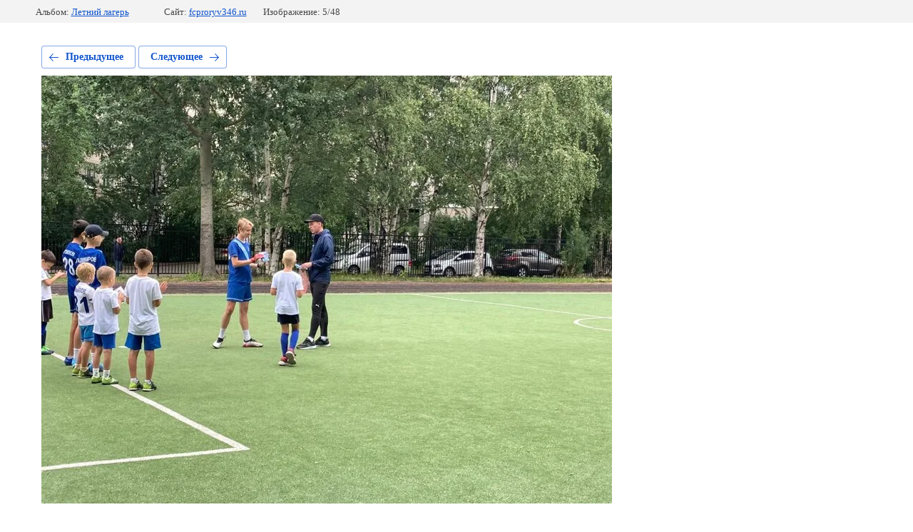

--- FILE ---
content_type: text/html; charset=utf-8
request_url: https://fcproryv346.ru/letnij-lager/photo/whatsapp-image-2022-07-31-at-15-51-18-3
body_size: 2233
content:
			
	
	
	




	






	<!doctype html>
	<html lang="ru">
	<head>
		<meta charset="UTF-8">
		<meta name="robots" content="all"/>
		<title>WhatsApp Image 2022-07-31 at 15.51.18 (3)</title>
		<meta http-equiv="Content-Type" content="text/html; charset=UTF-8" />
		<meta name="description" content="WhatsApp Image 2022-07-31 at 15.51.18 (3)" />
		<meta name="keywords" content="WhatsApp Image 2022-07-31 at 15.51.18 (3)" />
		<meta name="viewport" content="width=device-width, initial-scale=1.0, maximum-scale=1.0, user-scalable=no">
		<link rel='stylesheet' type='text/css' href='/shared/highslide-4.1.13/highslide.min.css'/>
<script type='text/javascript' src='/shared/highslide-4.1.13/highslide-full.packed.js'></script>
<script type='text/javascript'>
hs.graphicsDir = '/shared/highslide-4.1.13/graphics/';
hs.outlineType = null;
hs.showCredits = false;
hs.lang={cssDirection:'ltr',loadingText:'Загрузка...',loadingTitle:'Кликните чтобы отменить',focusTitle:'Нажмите чтобы перенести вперёд',fullExpandTitle:'Увеличить',fullExpandText:'Полноэкранный',previousText:'Предыдущий',previousTitle:'Назад (стрелка влево)',nextText:'Далее',nextTitle:'Далее (стрелка вправо)',moveTitle:'Передвинуть',moveText:'Передвинуть',closeText:'Закрыть',closeTitle:'Закрыть (Esc)',resizeTitle:'Восстановить размер',playText:'Слайд-шоу',playTitle:'Слайд-шоу (пробел)',pauseText:'Пауза',pauseTitle:'Приостановить слайд-шоу (пробел)',number:'Изображение %1/%2',restoreTitle:'Нажмите чтобы посмотреть картинку, используйте мышь для перетаскивания. Используйте клавиши вперёд и назад'};</script>

<!-- 46b9544ffa2e5e73c3c971fe2ede35a5 -->
<script type='text/javascript' src='/shared/s3/js/lang/ru.js'></script>
<script type='text/javascript' src='/shared/s3/js/common.min.js'></script>
<link rel='stylesheet' type='text/css' href='/shared/s3/css/calendar.css' /><link rel="icon" href="/favicon.ico" type="image/x-icon">

<!--s3_require-->
<link rel="stylesheet" href="/g/basestyle/1.0.1/gallery2/gallery2.css" type="text/css"/>
<link rel="stylesheet" href="/g/basestyle/1.0.1/gallery2/gallery2.blue.css" type="text/css"/>
<script type="text/javascript" src="/g/basestyle/1.0.1/gallery2/gallery2.js" async></script>
<!--/s3_require-->

<link rel='stylesheet' type='text/css' href='/t/images/__csspatch/7/patch.css'/>

	</head>
	<body>
		<div class="g-page g-page-gallery2 g-page-gallery2--photo">

		
		
			<div class="g-panel g-panel--fill g-panel--no-rounded g-panel--fixed-top">
	<div class="g-gallery2-info ">
					<div class="g-gallery2-info__item">
				<div class="g-gallery2-info__item-label">Альбом:</div>
				<a href="/letnij-lager/album/letnij-lager" class="g-gallery2-info__item-value">Летний лагерь</a>
			</div>
				<div class="g-gallery2-info__item">
			<div class="g-gallery2-info__item-label">Сайт:</div>
			<a href="//fcproryv346.ru" class="g-gallery2-info__item-value">fcproryv346.ru</a>

			<div class="g-gallery2-info__item-label">Изображение: 5/48</div>
		</div>
	</div>
</div>
			<h1></h1>
			
										
										
			
			
			<a href="/letnij-lager/photo/whatsapp-image-2022-07-31-at-15-51-18" class="g-button g-button--invert g-button--arr-left">Предыдущее</a>
			<a href="/letnij-lager/photo/whatsapp-image-2022-07-31-at-15-51-18-2" class="g-button g-button--invert g-button--arr-right">Следующее</a>

			
			<div class="g-gallery2-preview ">
	<img src="/thumb/2/yd18heYOMCom33lgvjN9dw/800r600/d/whatsapp_image_2022-07-31_at_155118_3.jpg">
</div>

			
			<a href="/letnij-lager/photo/whatsapp-image-2022-07-31-at-15-51-18" class="g-gallery2-thumb g-gallery2-thumb--prev">
	<span class="g-gallery2-thumb__image"><img src="/thumb/2/-fi-8Ww5C5Upqbp15EKoBw/160r120/d/whatsapp_image_2022-07-31_at_155118.jpg"></span>
	<span class="g-link g-link--arr-left">Предыдущее</span>
</a>
			
			<a href="/letnij-lager/photo/whatsapp-image-2022-07-31-at-15-51-18-2" class="g-gallery2-thumb g-gallery2-thumb--next">
	<span class="g-gallery2-thumb__image"><img src="/thumb/2/DmvT-fkWPun7QKC076mLMQ/160r120/d/whatsapp_image_2022-07-31_at_155118_2.jpg"></span>
	<span class="g-link g-link--arr-right">Следующее</span>
</a>
			
			<div class="g-line"><a href="/letnij-lager/album/letnij-lager" class="g-button g-button--invert">Вернуться в галерею</a></div>

		
			</div>

	
<!-- assets.bottom -->
<!-- </noscript></script></style> -->
<script src="/my/s3/js/site.min.js?1761899537" type="text/javascript" ></script>
<script src="https://cp.onicon.ru/loader/65a836dcb887ee19398b45b5.js" type="text/javascript" data-auto async></script>
<script type="text/javascript" >/*<![CDATA[*/
var megacounter_key="4426070484a568a80d30e98b29701c26";
(function(d){
    var s = d.createElement("script");
    s.src = "//counter.megagroup.ru/loader.js?"+new Date().getTime();
    s.async = true;
    d.getElementsByTagName("head")[0].appendChild(s);
})(document);
/*]]>*/</script>
<script type="text/javascript" >/*<![CDATA[*/
$ite.start({"sid":2493390,"vid":2513500,"aid":2980962,"stid":4,"cp":21,"active":true,"domain":"fcproryv346.ru","lang":"ru","trusted":false,"debug":false,"captcha":3,"onetap":[{"provider":"vkontakte","provider_id":"51972290","code_verifier":"Ghmj4WTV4WkY5UY5ETTD2MB2ZhYNigOMOIQNZjN4QdY"}]});
/*]]>*/</script>
<!-- /assets.bottom -->
</body>
	</html>


--- FILE ---
content_type: text/css
request_url: https://fcproryv346.ru/t/images/__csspatch/7/patch.css
body_size: 2843
content:
html .tabs-block-wrapper .r-tabs-state-active .icon-tab svg {
  fill: rgb(91, 214, 221);
}

html .tabs-block-wrapper .head-tab {
  color: rgb(255, 255, 255);
}

html .tabs-block-wrapper .tabs__caption li a {
  border-right-color: rgb(80, 153, 242);
  background-color: rgb(4, 109, 237);
}

html .tabs-block-wrapper .tabs__caption li a::before {
  background-color: rgb(91, 214, 221);
}

html .tabs-block-wrapper .tabs__caption li a:hover {
  background-color: rgb(4, 103, 225);
}

html .tabs-block-wrapper .tabs__caption li a:active {
  background-color: rgb(11, 102, 214);
}

html .tabs-block-wrapper .tabs__caption li:first-child a {
  border-left-color: rgb(80, 153, 242);
}

html .tabs-block-wrapper .tabs__content .button-form {
  background-color: rgb(91, 214, 221);
}

html .tabs-block-wrapper .tabs__content .button-form:hover {
  background-color: rgb(116, 229, 236);
}

html .tabs-block-wrapper .tabs__content .button-form:active {
  background-color: rgb(72, 193, 200);
}

html .tabs-block-wrapper .tabs__content .read-all {
  border-top-color: rgb(91, 214, 221);
  border-right-color: rgb(91, 214, 221);
  border-bottom-color: rgb(91, 214, 221);
  border-left-color: rgb(91, 214, 221);
}

html .tabs-block-wrapper .tabs__content .read-all:hover {
  background-color: rgb(91, 214, 221);
  border-top-color: rgb(91, 214, 221);
  border-right-color: rgb(91, 214, 221);
  border-bottom-color: rgb(91, 214, 221);
  border-left-color: rgb(91, 214, 221);
}

html .tabs-block-wrapper .tabs__content .read-all:active {
  background-color: rgb(72, 193, 200);
  border-top-color: rgb(72, 193, 200);
  border-right-color: rgb(72, 193, 200);
  border-bottom-color: rgb(72, 193, 200);
  border-left-color: rgb(72, 193, 200);
}

html .trainers-wrapper .trainers-inner .head-block::before {
  background-color: rgb(91, 214, 221);
}

html .trainers-wrapper .trainers-inner .view-alltrainers {
  border-top-color: rgb(91, 214, 221);
  border-right-color: rgb(91, 214, 221);
  border-bottom-color: rgb(91, 214, 221);
  border-left-color: rgb(91, 214, 221);
}

html .trainers-wrapper .trainers-inner .view-alltrainers:hover {
  background-color: rgb(91, 214, 221);
  border-top-color: rgb(91, 214, 221);
  border-right-color: rgb(91, 214, 221);
  border-bottom-color: rgb(91, 214, 221);
  border-left-color: rgb(91, 214, 221);
}

html .trainers-wrapper .trainers-inner .view-alltrainers:active {
  background-color: rgb(72, 193, 200);
  border-top-color: rgb(72, 193, 200);
  border-right-color: rgb(72, 193, 200);
  border-bottom-color: rgb(72, 193, 200);
  border-left-color: rgb(72, 193, 200);
}

html .trainers-wrapper .trainers-inner .owl-trainers .owl-controls .owl-nav .owl-prev:hover {
  background-image: url("./e9e3a11f04143cc5aceb6e7f9566cad5.svg");
}

html .trainers-wrapper .trainers-inner .owl-trainers .owl-controls .owl-nav .owl-next:hover {
  background-image: url("./e9e3a11f04143cc5aceb6e7f9566cad5.svg");
}

html .trainers-wrapper .trainers-inner .owl-trainers .owl-controls .owl-nav .owl-prev:active {
  background-image: url("./5583ea1e37b2241735b3c034bf243b0a.svg");
}

html .trainers-wrapper .trainers-inner .owl-trainers .owl-controls .owl-nav .owl-next:active {
  background-image: url("./5583ea1e37b2241735b3c034bf243b0a.svg");
}

html .trainers-wrapper .trainers-inner .owl-trainers .owl-controls .owl-dots .owl-dot.active {
  border-top-color: rgb(91, 214, 221);
  border-right-color: rgb(91, 214, 221);
  border-bottom-color: rgb(91, 214, 221);
  border-left-color: rgb(91, 214, 221);
}

html .trainers-wrapper .trainers-inner .owl-trainers .owl-controls .owl-dots .owl-dot:hover span {
  background-color: rgb(116, 229, 236);
}

html .trainers-wrapper .trainers-inner .owl-trainers .owl-controls .owl-dots .owl-dot:active span {
  background-color: rgb(72, 193, 200);
}

html .trainers-wrapper .trainers-inner .owl-trainers .trainer-block .trainer-prof {
  color: rgb(91, 214, 221);
}

html .trainers-wrapper .trainers-inner .owl-trainers .trainer-block .trainer-button {
  background-color: rgb(91, 214, 221);
}

html .trainers-wrapper .trainers-inner .owl-trainers .trainer-block .trainer-button:hover {
  background-color: rgb(116, 229, 236);
}

html .trainers-wrapper .trainers-inner .owl-trainers .trainer-block .trainer-button:active {
  background-color: rgb(72, 193, 200);
}

html .advantages-wrapper .advantages-inner .button-form {
  background-color: rgb(91, 214, 221);
}

html .advantages-wrapper .advantages-inner .button-form:hover {
  background-color: rgb(116, 229, 236);
}

html .advantages-wrapper .advantages-inner .button-form:active {
  background-color: rgb(72, 193, 200);
}

html .advantages-wrapper .advantages-inner ul li .adv-title::before {
  background-image: url("./eb432309faec4ebf1677e2f752eea486.svg");
}

html .profitable-wrapper {
  background-color: rgb(4, 109, 237);
}

html .profitable-wrapper .profitable-inner .head-block {
  color: rgb(255, 255, 255);
}

html .profitable-wrapper .profitable-inner .text-block {
  color: rgb(255, 255, 255);
}

html .profitable-wrapper .profitable-inner .owl-profitable .owl-controls .owl-nav .owl-prev {
  background-image: url("./702f79dce1db3e3cbabb9caeecb0215d.svg");
}

html .profitable-wrapper .profitable-inner .owl-profitable .owl-controls .owl-nav .owl-next {
  background-image: url("./702f79dce1db3e3cbabb9caeecb0215d.svg");
}

html .profitable-wrapper .profitable-inner .owl-profitable .owl-controls .owl-nav .owl-prev:hover {
  background-image: url("./e9e3a11f04143cc5aceb6e7f9566cad5.svg");
}

html .profitable-wrapper .profitable-inner .owl-profitable .owl-controls .owl-nav .owl-next:hover {
  background-image: url("./e9e3a11f04143cc5aceb6e7f9566cad5.svg");
}

html .profitable-wrapper .profitable-inner .owl-profitable .owl-controls .owl-nav .owl-prev:active {
  background-image: url("./5583ea1e37b2241735b3c034bf243b0a.svg");
}

html .profitable-wrapper .profitable-inner .owl-profitable .owl-controls .owl-nav .owl-next:active {
  background-image: url("./5583ea1e37b2241735b3c034bf243b0a.svg");
}

html .profitable-wrapper .profitable-inner .owl-profitable .owl-controls .owl-dots .owl-dot span {
  background-color: rgb(80, 153, 242);
}

html .profitable-wrapper .profitable-inner .owl-profitable .owl-controls .owl-dots .owl-dot.active {
  border-top-color: rgb(255, 255, 255);
  border-right-color: rgb(255, 255, 255);
  border-bottom-color: rgb(255, 255, 255);
  border-left-color: rgb(255, 255, 255);
}

html .profitable-wrapper .profitable-inner .owl-profitable .owl-controls .owl-dots .owl-dot:hover span {
  background-color: rgb(116, 229, 236);
}

html .profitable-wrapper .profitable-inner .owl-profitable .owl-controls .owl-dots .owl-dot:active span {
  background-color: rgb(72, 193, 200);
}

html .profitable-wrapper .profitable-inner .owl-profitable .profitable:hover {
  border-top-color: rgb(91, 214, 221);
  border-right-color: rgb(91, 214, 221);
  border-bottom-color: rgb(91, 214, 221);
  border-left-color: rgb(91, 214, 221);
  box-shadow: rgba(91, 214, 221, 0.490196) 0px 0px 9px;
}

html .profitable-wrapper .profitable-inner .owl-profitable .profitable .body-profitable {
  color: rgb(91, 214, 221);
}

html .profitable-wrapper .profitable-inner .owl-profitable .profitable .param-profitable .title-param {
  background-image: url("./797223efae26ed884389a7810edd8750.svg");
}

html .profitable-wrapper .profitable-inner .owl-profitable .profitable .button-profitable {
  border-top-color: rgb(91, 214, 221);
  border-right-color: rgb(91, 214, 221);
  border-bottom-color: rgb(91, 214, 221);
  border-left-color: rgb(91, 214, 221);
}

html .profitable-wrapper .profitable-inner .owl-profitable .profitable .button-profitable:hover {
  background-color: rgb(91, 214, 221);
  border-top-color: rgb(91, 214, 221);
  border-right-color: rgb(91, 214, 221);
  border-bottom-color: rgb(91, 214, 221);
  border-left-color: rgb(91, 214, 221);
}

html .profitable-wrapper .profitable-inner .owl-profitable .profitable .button-profitable:active {
  border-top-color: rgb(72, 193, 200);
  border-right-color: rgb(72, 193, 200);
  border-bottom-color: rgb(72, 193, 200);
  border-left-color: rgb(72, 193, 200);
  background-color: rgb(72, 193, 200);
}

html .news-wrapper .news-inner .news-block .news-image-wrapper .news-date {
  background-color: rgb(91, 214, 221);
}

html .news-wrapper .news-inner .news-block .news-title a:hover {
  color: rgb(91, 214, 221);
}

html .news-wrapper .news-inner .news-archiv a {
  background-color: rgb(91, 214, 221);
}

html .news-wrapper .news-inner .news-archiv a:hover {
  background-color: rgb(116, 229, 236);
}

html .news-wrapper .news-inner .news-archiv a:active {
  background-color: rgb(72, 193, 200);
}

html .reviews-wrapper {
  background-color: rgb(4, 109, 237);
}

html .reviews-wrapper .reviews-inner .head-review {
  color: rgb(255, 255, 255);
}

html .reviews-wrapper .reviews-inner .owl-review .owl-controls .owl-nav .owl-prev {
  background-image: url("./702f79dce1db3e3cbabb9caeecb0215d.svg");
}

html .reviews-wrapper .reviews-inner .owl-review .owl-controls .owl-nav .owl-next {
  background-image: url("./702f79dce1db3e3cbabb9caeecb0215d.svg");
}

html .reviews-wrapper .reviews-inner .owl-review .owl-controls .owl-nav .owl-prev:hover {
  background-image: url("./e9e3a11f04143cc5aceb6e7f9566cad5.svg");
}

html .reviews-wrapper .reviews-inner .owl-review .owl-controls .owl-nav .owl-next:hover {
  background-image: url("./e9e3a11f04143cc5aceb6e7f9566cad5.svg");
}

html .reviews-wrapper .reviews-inner .owl-review .owl-controls .owl-nav .owl-prev:active {
  background-image: url("./5583ea1e37b2241735b3c034bf243b0a.svg");
}

html .reviews-wrapper .reviews-inner .owl-review .owl-controls .owl-nav .owl-next:active {
  background-image: url("./5583ea1e37b2241735b3c034bf243b0a.svg");
}

html .reviews-wrapper .reviews-inner .owl-review .owl-controls .owl-dots .owl-dot span {
  background-color: rgb(80, 153, 242);
}

html .reviews-wrapper .reviews-inner .owl-review .owl-controls .owl-dots .owl-dot.active {
  border-top-color: rgb(255, 255, 255);
  border-right-color: rgb(255, 255, 255);
  border-bottom-color: rgb(255, 255, 255);
  border-left-color: rgb(255, 255, 255);
}

html .reviews-wrapper .reviews-inner .owl-review .owl-controls .owl-dots .owl-dot:hover span {
  background-color: rgb(116, 229, 236);
}

html .reviews-wrapper .reviews-inner .owl-review .owl-controls .owl-dots .owl-dot:active span {
  background-color: rgb(72, 193, 200);
}

html .reviews-wrapper .reviews-inner .owl-review .review-block .review-photo::before {
  background-color: rgb(91, 214, 221);
}

html .reviews-wrapper .reviews-inner .owl-review .review-block .review-body {
  box-shadow: rgba(0, 0, 0, 0.180392) 0px 0px 10px;
}

html .reviews-wrapper .reviews-inner .owl-review .review-block .review-body .author-profile {
  color: rgb(102, 217, 223);
}

html .form-bottom .form-bottom-inner .head-form {
  color: rgb(91, 214, 221);
}

html .form-bottom .form-bottom-inner .tpl-anketa .tpl-field.type-multi_checkbox input[type="checkbox"]:not(checked) + label:hover {
  color: rgb(91, 214, 221);
}

html .form-bottom .form-bottom-inner .tpl-anketa .tpl-field.type-checkbox input[type="checkbox"]:not(checked) + label:hover {
  color: rgb(91, 214, 221);
}

html .form-bottom .form-bottom-inner .tpl-anketa .tpl-field.type-multi_checkbox input[type="checkbox"]:not(checked) + label:hover::before {
  border-top-color: rgb(91, 214, 221);
  border-right-color: rgb(91, 214, 221);
  border-bottom-color: rgb(91, 214, 221);
  border-left-color: rgb(91, 214, 221);
}

html .form-bottom .form-bottom-inner .tpl-anketa .tpl-field.type-checkbox input[type="checkbox"]:not(checked) + label:hover::before {
  border-top-color: rgb(91, 214, 221);
  border-right-color: rgb(91, 214, 221);
  border-bottom-color: rgb(91, 214, 221);
  border-left-color: rgb(91, 214, 221);
}

html .form-bottom .form-bottom-inner .tpl-anketa .tpl-field.type-multi_checkbox input[type="checkbox"]:not(checked) + label::after {
  background-image: url("./e270fa50654db23a2be2832754b51224.svg");
}

html .form-bottom .form-bottom-inner .tpl-anketa .tpl-field.type-checkbox input[type="checkbox"]:not(checked) + label::after {
  background-image: url("./e270fa50654db23a2be2832754b51224.svg");
}

html .form-bottom .form-bottom-inner .tpl-anketa .tpl-field.type-multi_checkbox input[type="checkbox"]:checked + label {
  color: rgb(91, 214, 221);
}

html .form-bottom .form-bottom-inner .tpl-anketa .tpl-field.type-checkbox input[type="checkbox"]:checked + label {
  color: rgb(91, 214, 221);
}

html .form-bottom .form-bottom-inner .tpl-anketa .tpl-field.type-multi_checkbox input[type="checkbox"]:checked + label::before {
  border-top-color: rgb(91, 214, 221);
  border-right-color: rgb(91, 214, 221);
  border-bottom-color: rgb(91, 214, 221);
  border-left-color: rgb(91, 214, 221);
}

html .form-bottom .form-bottom-inner .tpl-anketa .tpl-field.type-checkbox input[type="checkbox"]:checked + label::before {
  border-top-color: rgb(91, 214, 221);
  border-right-color: rgb(91, 214, 221);
  border-bottom-color: rgb(91, 214, 221);
  border-left-color: rgb(91, 214, 221);
}

html .form-bottom .form-bottom-inner .tpl-anketa .tpl-field.type-radio_group input[type="radio"]:not(checked) + label:hover {
  color: rgb(91, 214, 221);
}

html .form-bottom .form-bottom-inner .tpl-anketa .tpl-field.type-radio_group input[type="radio"]:not(checked) + label:hover::before {
  border-top-color: rgb(91, 214, 221);
  border-right-color: rgb(91, 214, 221);
  border-bottom-color: rgb(91, 214, 221);
  border-left-color: rgb(91, 214, 221);
}

html .form-bottom .form-bottom-inner .tpl-anketa .tpl-field.type-radio_group input[type="radio"]:not(checked) + label::after {
  background-color: rgb(91, 214, 221);
}

html .form-bottom .form-bottom-inner .tpl-anketa .tpl-field.type-radio_group input[type="radio"]:checked + label {
  color: rgb(91, 214, 221);
}

html .form-bottom .form-bottom-inner .tpl-anketa .tpl-field.type-radio_group input[type="radio"]:checked + label::before {
  border-top-color: rgb(91, 214, 221);
  border-right-color: rgb(91, 214, 221);
  border-bottom-color: rgb(91, 214, 221);
  border-left-color: rgb(91, 214, 221);
}

html .form-bottom .form-bottom-inner .tpl-anketa .tpl-field.type-text .field-value:hover {
  border-top-color: rgb(91, 214, 221);
  border-right-color: rgb(91, 214, 221);
  border-bottom-color: rgb(91, 214, 221);
  border-left-color: rgb(91, 214, 221);
}

html .form-bottom .form-bottom-inner .tpl-anketa .tpl-field.tpl-field-button button {
  background-color: rgb(91, 214, 221);
}

html .form-bottom .form-bottom-inner .tpl-anketa .tpl-field.tpl-field-button button:hover {
  background-color: rgb(116, 229, 236);
}

html .form-bottom .form-bottom-inner .tpl-anketa .tpl-field.tpl-field-button button:active {
  background-color: rgb(72, 193, 200);
}

html .popup-form-wrapper .form-block .close-popup {
  background-image: url("./b8cce18480062b70903d213a331dc012.svg");
}

html .popup-form-call-wrapper .form-block .close-popup {
  background-image: url("./b8cce18480062b70903d213a331dc012.svg");
}

html .popup-form-wrapper .form-block .title-popup {
  color: rgb(91, 214, 221);
}

html .popup-form-call-wrapper .form-block .title-popup {
  color: rgb(91, 214, 221);
}

html .popup-form-wrapper .form-block .tpl-anketa .tpl-field.type-multi_checkbox input[type="checkbox"]:not(checked) + label:hover {
  color: rgb(91, 214, 221);
}

html .popup-form-call-wrapper .form-block .tpl-anketa .tpl-field.type-multi_checkbox input[type="checkbox"]:not(checked) + label:hover {
  color: rgb(91, 214, 221);
}

html .popup-form-wrapper .form-block .tpl-anketa .tpl-field.type-checkbox input[type="checkbox"]:not(checked) + label:hover {
  color: rgb(91, 214, 221);
}

html .popup-form-call-wrapper .form-block .tpl-anketa .tpl-field.type-checkbox input[type="checkbox"]:not(checked) + label:hover {
  color: rgb(91, 214, 221);
}

html .popup-form-wrapper .form-block .tpl-anketa .tpl-field.type-multi_checkbox input[type="checkbox"]:not(checked) + label:hover::before {
  border-top-color: rgb(91, 214, 221);
}

html a {
  color: rgb(91, 214, 221);
}

html .popup-form-wrapper .form-block .tpl-anketa .tpl-field.type-multi_checkbox input[type="checkbox"]:not(checked) + label:hover::before {
  border-right-color: rgb(91, 214, 221);
  border-bottom-color: rgb(91, 214, 221);
  border-left-color: rgb(91, 214, 221);
}

html .popup-form-call-wrapper .form-block .tpl-anketa .tpl-field.type-multi_checkbox input[type="checkbox"]:not(checked) + label:hover::before {
  border-top-color: rgb(91, 214, 221);
  border-right-color: rgb(91, 214, 221);
  border-bottom-color: rgb(91, 214, 221);
  border-left-color: rgb(91, 214, 221);
}

html .popup-form-wrapper .form-block .tpl-anketa .tpl-field.type-checkbox input[type="checkbox"]:not(checked) + label:hover::before {
  border-top-color: rgb(91, 214, 221);
  border-right-color: rgb(91, 214, 221);
  border-bottom-color: rgb(91, 214, 221);
  border-left-color: rgb(91, 214, 221);
}

html .popup-form-call-wrapper .form-block .tpl-anketa .tpl-field.type-checkbox input[type="checkbox"]:not(checked) + label:hover::before {
  border-top-color: rgb(91, 214, 221);
  border-right-color: rgb(91, 214, 221);
  border-bottom-color: rgb(91, 214, 221);
  border-left-color: rgb(91, 214, 221);
}

html .popup-form-wrapper .form-block .tpl-anketa .tpl-field.type-multi_checkbox input[type="checkbox"]:not(checked) + label::after {
  background-image: url("./e270fa50654db23a2be2832754b51224.svg");
}

html .popup-form-call-wrapper .form-block .tpl-anketa .tpl-field.type-multi_checkbox input[type="checkbox"]:not(checked) + label::after {
  background-image: url("./e270fa50654db23a2be2832754b51224.svg");
}

html .popup-form-wrapper .form-block .tpl-anketa .tpl-field.type-checkbox input[type="checkbox"]:not(checked) + label::after {
  background-image: url("./e270fa50654db23a2be2832754b51224.svg");
}

html .popup-form-call-wrapper .form-block .tpl-anketa .tpl-field.type-checkbox input[type="checkbox"]:not(checked) + label::after {
  background-image: url("./e270fa50654db23a2be2832754b51224.svg");
}

html .popup-form-wrapper .form-block .tpl-anketa .tpl-field.type-multi_checkbox input[type="checkbox"]:checked + label {
  color: rgb(91, 214, 221);
}

html .popup-form-call-wrapper .form-block .tpl-anketa .tpl-field.type-multi_checkbox input[type="checkbox"]:checked + label {
  color: rgb(91, 214, 221);
}

html .popup-form-wrapper .form-block .tpl-anketa .tpl-field.type-checkbox input[type="checkbox"]:checked + label {
  color: rgb(91, 214, 221);
}

html .popup-form-call-wrapper .form-block .tpl-anketa .tpl-field.type-checkbox input[type="checkbox"]:checked + label {
  color: rgb(91, 214, 221);
}

html .popup-form-wrapper .form-block .tpl-anketa .tpl-field.type-multi_checkbox input[type="checkbox"]:checked + label::before {
  border-top-color: rgb(91, 214, 221);
  border-right-color: rgb(91, 214, 221);
  border-bottom-color: rgb(91, 214, 221);
  border-left-color: rgb(91, 214, 221);
}

html .popup-form-call-wrapper .form-block .tpl-anketa .tpl-field.type-multi_checkbox input[type="checkbox"]:checked + label::before {
  border-top-color: rgb(91, 214, 221);
  border-right-color: rgb(91, 214, 221);
  border-bottom-color: rgb(91, 214, 221);
  border-left-color: rgb(91, 214, 221);
}

html .popup-form-wrapper .form-block .tpl-anketa .tpl-field.type-checkbox input[type="checkbox"]:checked + label::before {
  border-top-color: rgb(91, 214, 221);
  border-right-color: rgb(91, 214, 221);
  border-bottom-color: rgb(91, 214, 221);
  border-left-color: rgb(91, 214, 221);
}

html .popup-form-call-wrapper .form-block .tpl-anketa .tpl-field.type-checkbox input[type="checkbox"]:checked + label::before {
  border-top-color: rgb(91, 214, 221);
  border-right-color: rgb(91, 214, 221);
  border-bottom-color: rgb(91, 214, 221);
  border-left-color: rgb(91, 214, 221);
}

html .header-top {
  background-color: rgb(4, 109, 237);
}

html .header-bottom .address-top-header {
  background-image: url("./40f074d8c9cc3ce90596d3c3bdce8edd.svg");
}

html .address-top-header {
  background-image: url("./40f074d8c9cc3ce90596d3c3bdce8edd.svg");
}

html .popup-form-wrapper .form-block .tpl-anketa .tpl-field.type-radio_group input[type="radio"]:not(checked) + label:hover {
  color: rgb(91, 214, 221);
}

html .popup-form-call-wrapper .form-block .tpl-anketa .tpl-field.type-radio_group input[type="radio"]:not(checked) + label:hover {
  color: rgb(91, 214, 221);
}

html .popup-form-wrapper .form-block .tpl-anketa .tpl-field.type-radio_group input[type="radio"]:not(checked) + label:hover::before {
  border-top-color: rgb(91, 214, 221);
}

html .address-top-header .address-text {
  color: rgb(255, 255, 255);
}

html .popup-form-wrapper .form-block .tpl-anketa .tpl-field.type-radio_group input[type="radio"]:not(checked) + label:hover::before {
  border-right-color: rgb(91, 214, 221);
  border-bottom-color: rgb(91, 214, 221);
  border-left-color: rgb(91, 214, 221);
}

html .popup-form-call-wrapper .form-block .tpl-anketa .tpl-field.type-radio_group input[type="radio"]:not(checked) + label:hover::before {
  border-top-color: rgb(91, 214, 221);
  border-right-color: rgb(91, 214, 221);
  border-bottom-color: rgb(91, 214, 221);
  border-left-color: rgb(91, 214, 221);
}

html .search-wrapper .search-block {
  border-left-color: rgb(4, 98, 213);
}

html .popup-form-wrapper .form-block .tpl-anketa .tpl-field.type-radio_group input[type="radio"]:not(checked) + label::after {
  background-color: rgb(91, 214, 221);
}

html .popup-form-call-wrapper .form-block .tpl-anketa .tpl-field.type-radio_group input[type="radio"]:not(checked) + label::after {
  background-color: rgb(91, 214, 221);
}

html .popup-form-wrapper .form-block .tpl-anketa .tpl-field.type-radio_group input[type="radio"]:checked + label {
  color: rgb(91, 214, 221);
}

html .popup-form-call-wrapper .form-block .tpl-anketa .tpl-field.type-radio_group input[type="radio"]:checked + label {
  color: rgb(91, 214, 221);
}

html .search-wrapper .search-block .search-text {
  color: rgb(255, 255, 255);
}

html .popup-form-wrapper .form-block .tpl-anketa .tpl-field.type-radio_group input[type="radio"]:checked + label::before {
  border-top-color: rgb(91, 214, 221);
  border-right-color: rgb(91, 214, 221);
  border-bottom-color: rgb(91, 214, 221);
  border-left-color: rgb(91, 214, 221);
}

html .popup-form-call-wrapper .form-block .tpl-anketa .tpl-field.type-radio_group input[type="radio"]:checked + label::before {
  border-top-color: rgb(91, 214, 221);
  border-right-color: rgb(91, 214, 221);
  border-bottom-color: rgb(91, 214, 221);
  border-left-color: rgb(91, 214, 221);
}

html .search-wrapper .search-block .search-button {
  background-image: url("./63fb1dfd7bb5942a8205a56c9d1c0aa8.svg");
}

html .company-wrapper .site-name {
  color: rgb(91, 214, 221);
}

html .menu-top-wrapper .fixed-button {
  background-image: url("./eda9c67cd90540ecf857fb5fe48176e9.svg");
}

html .menu-top-wrapper .menu-top > li ul {
  background-color: rgb(91, 214, 221);
}

html .menu-top-wrapper .menu-top > li ul::before {
  border-bottom-color: rgb(91, 214, 221);
}

html .popup-form-wrapper .form-block .tpl-anketa .tpl-field.tpl-field-button button {
  background-color: rgb(91, 214, 221);
}

html .popup-form-call-wrapper .form-block .tpl-anketa .tpl-field.tpl-field-button button {
  background-color: rgb(91, 214, 221);
}

html .popup-form-wrapper .form-block .tpl-anketa .tpl-field.tpl-field-button button:hover {
  background-color: rgb(116, 229, 236);
}

html .popup-form-call-wrapper .form-block .tpl-anketa .tpl-field.tpl-field-button button:hover {
  background-color: rgb(116, 229, 236);
}

html .popup-form-wrapper .form-block .tpl-anketa .tpl-field.tpl-field-button button:active {
  background-color: rgb(72, 193, 200);
}

html .popup-form-call-wrapper .form-block .tpl-anketa .tpl-field.tpl-field-button button:active {
  background-color: rgb(72, 193, 200);
}

html .menu-top-wrapper .menu-top > li > a:hover {
  color: rgb(91, 214, 221);
}

html .site-contacts-footer {
  background-image: url("./7202905474254c2578f9827468abdd4f.svg");
}

html .site-address-footer {
  background-image: url("./d4701905cb5ece42e3e3090f4709379e.svg");
}

html .site-opening_hours-footer {
  background-image: url("./a245b33581555fee5089fdf89b780a61.svg");
}

html .site-opening_hours-footer .title-opening_hours {
  color: rgb(91, 214, 221);
}

html .social-block a {
  background-color: rgb(91, 214, 221);
}

html .wrapper-bottom-menu {
  background-color: rgb(91, 214, 221);
}

@media (max-width: 980px) {html .menu-top-wrapper .menu-button {
  background-color: rgb(91, 214, 221);
}}

@media (max-width: 980px) {html .menu-top-wrapper .mobile-menu .menu-top > li.s3-menu-allin-has > a .arr-menu {
  background-color: rgb(91, 214, 221);
}}

@media (max-width: 980px) {html .menu-top-wrapper .mobile-menu .menu-top > li > a {
  color: rgb(91, 214, 221);
}}

@media (max-width: 980px) {html .menu-top-wrapper .mobile-menu .menu-top > li > a:hover {
  color: rgb(91, 214, 221);
}}

@media (max-width: 980px) {html .site-footer .footer-inner {
  background-color: rgb(91, 214, 221);
}}

@media (max-width: 639px) {html .search-wrapper .search-button-mobile {
  background-image: url("./63fb1dfd7bb5942a8205a56c9d1c0aa8.svg");
  border-left-color: rgb(4, 98, 213);
}}

@media (max-width: 639px) {html .search-wrapper .search-block .close-search svg {
  fill: rgb(91, 214, 221);
}}

@media (max-width: 639px) {html .search-wrapper .search-block .search-text {
  background-color: rgb(4, 109, 237);
}}

@media (max-width: 639px) {html .search-wrapper .search-block .search-button {
  border-left-color: rgb(4, 98, 213);
}}

@media (max-width: 479px) {html .tabs-block-wrapper .r-tabs-accordion-title.r-tabs-state-active .r-tabs-anchor::before {
  background-image: url("./433132747157e8dfb08e7ed7de5aff5f.svg");
}}

@media (max-width: 479px) {html .tabs-block-wrapper .r-tabs-accordion-title .r-tabs-anchor {
  background-color: rgb(4, 109, 237);
}}

@media (max-width: 479px) {html .tabs-block-wrapper .r-tabs-accordion-title .r-tabs-anchor::before {
  background-image: url("./433132747157e8dfb08e7ed7de5aff5f.svg");
}}

html .contacts-top .button-call {
  background-color: rgb(91, 214, 221);
}

html .contacts-top .button-call:hover {
  background-color: rgb(116, 229, 236);
}

html .contacts-top .button-call:active {
  background-color: rgb(72, 193, 200);
}

html .contacts-top .contact-left .text-phone {
  color: rgb(91, 214, 221);
}

html .top-picture-block .picture-main .site-slogan::before {
  background-color: rgb(91, 214, 221);
}

html .top-picture-block .picture-main .button-form {
  background-color: rgb(91, 214, 221);
}

html .top-picture-block .picture-main .button-form:hover {
  background-color: rgb(116, 229, 236);
}

html .top-picture-block .picture-main .button-form:active {
  background-color: rgb(72, 193, 200);
}

html .menu-head .title-menu {
  color: rgb(91, 214, 221);
}

html .menu-head .close-menu {
  background-image: url("./166e0882d1725e1ee4d5cdacbdaffc8b.svg");
}

html .fixed-menu-wrapper .fixed-menu-inner .menu-fixed > li > a {
  color: rgb(91, 214, 221);
}

html .fixed-menu-wrapper .fixed-menu-inner .menu-fixed > li > a:hover {
  color: rgb(91, 214, 221);
}

html .tabs-block-wrapper {
  background-color: rgb(4, 109, 237);
}

html .tabs-block-wrapper .icon-tab svg {
  fill: rgb(91, 214, 221);
}



--- FILE ---
content_type: text/javascript
request_url: https://counter.megagroup.ru/4426070484a568a80d30e98b29701c26.js?r=&s=1280*720*24&u=https%3A%2F%2Ffcproryv346.ru%2Fletnij-lager%2Fphoto%2Fwhatsapp-image-2022-07-31-at-15-51-18-3&t=WhatsApp%20Image%202022-07-31%20at%2015.51.18%20(3)&fv=0,0&en=1&rld=0&fr=0&callback=_sntnl1762407039748&1762407039749
body_size: 87
content:
//:1
_sntnl1762407039748({date:"Thu, 06 Nov 2025 05:30:39 GMT", res:"1"})